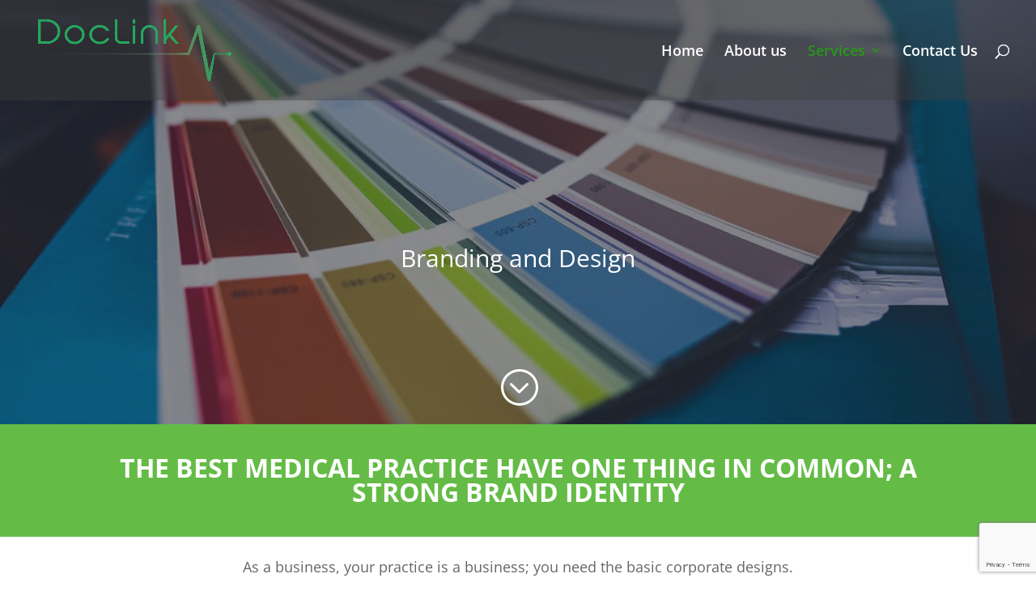

--- FILE ---
content_type: text/html; charset=utf-8
request_url: https://www.google.com/recaptcha/api2/anchor?ar=1&k=6LcF01odAAAAAN12ikpGZgatvkGOVS_ayODCvG3P&co=aHR0cHM6Ly93d3cuZG9jbGluay5jby56YTo0NDM.&hl=en&v=PoyoqOPhxBO7pBk68S4YbpHZ&size=invisible&anchor-ms=20000&execute-ms=30000&cb=9hxt05yp4idu
body_size: 48973
content:
<!DOCTYPE HTML><html dir="ltr" lang="en"><head><meta http-equiv="Content-Type" content="text/html; charset=UTF-8">
<meta http-equiv="X-UA-Compatible" content="IE=edge">
<title>reCAPTCHA</title>
<style type="text/css">
/* cyrillic-ext */
@font-face {
  font-family: 'Roboto';
  font-style: normal;
  font-weight: 400;
  font-stretch: 100%;
  src: url(//fonts.gstatic.com/s/roboto/v48/KFO7CnqEu92Fr1ME7kSn66aGLdTylUAMa3GUBHMdazTgWw.woff2) format('woff2');
  unicode-range: U+0460-052F, U+1C80-1C8A, U+20B4, U+2DE0-2DFF, U+A640-A69F, U+FE2E-FE2F;
}
/* cyrillic */
@font-face {
  font-family: 'Roboto';
  font-style: normal;
  font-weight: 400;
  font-stretch: 100%;
  src: url(//fonts.gstatic.com/s/roboto/v48/KFO7CnqEu92Fr1ME7kSn66aGLdTylUAMa3iUBHMdazTgWw.woff2) format('woff2');
  unicode-range: U+0301, U+0400-045F, U+0490-0491, U+04B0-04B1, U+2116;
}
/* greek-ext */
@font-face {
  font-family: 'Roboto';
  font-style: normal;
  font-weight: 400;
  font-stretch: 100%;
  src: url(//fonts.gstatic.com/s/roboto/v48/KFO7CnqEu92Fr1ME7kSn66aGLdTylUAMa3CUBHMdazTgWw.woff2) format('woff2');
  unicode-range: U+1F00-1FFF;
}
/* greek */
@font-face {
  font-family: 'Roboto';
  font-style: normal;
  font-weight: 400;
  font-stretch: 100%;
  src: url(//fonts.gstatic.com/s/roboto/v48/KFO7CnqEu92Fr1ME7kSn66aGLdTylUAMa3-UBHMdazTgWw.woff2) format('woff2');
  unicode-range: U+0370-0377, U+037A-037F, U+0384-038A, U+038C, U+038E-03A1, U+03A3-03FF;
}
/* math */
@font-face {
  font-family: 'Roboto';
  font-style: normal;
  font-weight: 400;
  font-stretch: 100%;
  src: url(//fonts.gstatic.com/s/roboto/v48/KFO7CnqEu92Fr1ME7kSn66aGLdTylUAMawCUBHMdazTgWw.woff2) format('woff2');
  unicode-range: U+0302-0303, U+0305, U+0307-0308, U+0310, U+0312, U+0315, U+031A, U+0326-0327, U+032C, U+032F-0330, U+0332-0333, U+0338, U+033A, U+0346, U+034D, U+0391-03A1, U+03A3-03A9, U+03B1-03C9, U+03D1, U+03D5-03D6, U+03F0-03F1, U+03F4-03F5, U+2016-2017, U+2034-2038, U+203C, U+2040, U+2043, U+2047, U+2050, U+2057, U+205F, U+2070-2071, U+2074-208E, U+2090-209C, U+20D0-20DC, U+20E1, U+20E5-20EF, U+2100-2112, U+2114-2115, U+2117-2121, U+2123-214F, U+2190, U+2192, U+2194-21AE, U+21B0-21E5, U+21F1-21F2, U+21F4-2211, U+2213-2214, U+2216-22FF, U+2308-230B, U+2310, U+2319, U+231C-2321, U+2336-237A, U+237C, U+2395, U+239B-23B7, U+23D0, U+23DC-23E1, U+2474-2475, U+25AF, U+25B3, U+25B7, U+25BD, U+25C1, U+25CA, U+25CC, U+25FB, U+266D-266F, U+27C0-27FF, U+2900-2AFF, U+2B0E-2B11, U+2B30-2B4C, U+2BFE, U+3030, U+FF5B, U+FF5D, U+1D400-1D7FF, U+1EE00-1EEFF;
}
/* symbols */
@font-face {
  font-family: 'Roboto';
  font-style: normal;
  font-weight: 400;
  font-stretch: 100%;
  src: url(//fonts.gstatic.com/s/roboto/v48/KFO7CnqEu92Fr1ME7kSn66aGLdTylUAMaxKUBHMdazTgWw.woff2) format('woff2');
  unicode-range: U+0001-000C, U+000E-001F, U+007F-009F, U+20DD-20E0, U+20E2-20E4, U+2150-218F, U+2190, U+2192, U+2194-2199, U+21AF, U+21E6-21F0, U+21F3, U+2218-2219, U+2299, U+22C4-22C6, U+2300-243F, U+2440-244A, U+2460-24FF, U+25A0-27BF, U+2800-28FF, U+2921-2922, U+2981, U+29BF, U+29EB, U+2B00-2BFF, U+4DC0-4DFF, U+FFF9-FFFB, U+10140-1018E, U+10190-1019C, U+101A0, U+101D0-101FD, U+102E0-102FB, U+10E60-10E7E, U+1D2C0-1D2D3, U+1D2E0-1D37F, U+1F000-1F0FF, U+1F100-1F1AD, U+1F1E6-1F1FF, U+1F30D-1F30F, U+1F315, U+1F31C, U+1F31E, U+1F320-1F32C, U+1F336, U+1F378, U+1F37D, U+1F382, U+1F393-1F39F, U+1F3A7-1F3A8, U+1F3AC-1F3AF, U+1F3C2, U+1F3C4-1F3C6, U+1F3CA-1F3CE, U+1F3D4-1F3E0, U+1F3ED, U+1F3F1-1F3F3, U+1F3F5-1F3F7, U+1F408, U+1F415, U+1F41F, U+1F426, U+1F43F, U+1F441-1F442, U+1F444, U+1F446-1F449, U+1F44C-1F44E, U+1F453, U+1F46A, U+1F47D, U+1F4A3, U+1F4B0, U+1F4B3, U+1F4B9, U+1F4BB, U+1F4BF, U+1F4C8-1F4CB, U+1F4D6, U+1F4DA, U+1F4DF, U+1F4E3-1F4E6, U+1F4EA-1F4ED, U+1F4F7, U+1F4F9-1F4FB, U+1F4FD-1F4FE, U+1F503, U+1F507-1F50B, U+1F50D, U+1F512-1F513, U+1F53E-1F54A, U+1F54F-1F5FA, U+1F610, U+1F650-1F67F, U+1F687, U+1F68D, U+1F691, U+1F694, U+1F698, U+1F6AD, U+1F6B2, U+1F6B9-1F6BA, U+1F6BC, U+1F6C6-1F6CF, U+1F6D3-1F6D7, U+1F6E0-1F6EA, U+1F6F0-1F6F3, U+1F6F7-1F6FC, U+1F700-1F7FF, U+1F800-1F80B, U+1F810-1F847, U+1F850-1F859, U+1F860-1F887, U+1F890-1F8AD, U+1F8B0-1F8BB, U+1F8C0-1F8C1, U+1F900-1F90B, U+1F93B, U+1F946, U+1F984, U+1F996, U+1F9E9, U+1FA00-1FA6F, U+1FA70-1FA7C, U+1FA80-1FA89, U+1FA8F-1FAC6, U+1FACE-1FADC, U+1FADF-1FAE9, U+1FAF0-1FAF8, U+1FB00-1FBFF;
}
/* vietnamese */
@font-face {
  font-family: 'Roboto';
  font-style: normal;
  font-weight: 400;
  font-stretch: 100%;
  src: url(//fonts.gstatic.com/s/roboto/v48/KFO7CnqEu92Fr1ME7kSn66aGLdTylUAMa3OUBHMdazTgWw.woff2) format('woff2');
  unicode-range: U+0102-0103, U+0110-0111, U+0128-0129, U+0168-0169, U+01A0-01A1, U+01AF-01B0, U+0300-0301, U+0303-0304, U+0308-0309, U+0323, U+0329, U+1EA0-1EF9, U+20AB;
}
/* latin-ext */
@font-face {
  font-family: 'Roboto';
  font-style: normal;
  font-weight: 400;
  font-stretch: 100%;
  src: url(//fonts.gstatic.com/s/roboto/v48/KFO7CnqEu92Fr1ME7kSn66aGLdTylUAMa3KUBHMdazTgWw.woff2) format('woff2');
  unicode-range: U+0100-02BA, U+02BD-02C5, U+02C7-02CC, U+02CE-02D7, U+02DD-02FF, U+0304, U+0308, U+0329, U+1D00-1DBF, U+1E00-1E9F, U+1EF2-1EFF, U+2020, U+20A0-20AB, U+20AD-20C0, U+2113, U+2C60-2C7F, U+A720-A7FF;
}
/* latin */
@font-face {
  font-family: 'Roboto';
  font-style: normal;
  font-weight: 400;
  font-stretch: 100%;
  src: url(//fonts.gstatic.com/s/roboto/v48/KFO7CnqEu92Fr1ME7kSn66aGLdTylUAMa3yUBHMdazQ.woff2) format('woff2');
  unicode-range: U+0000-00FF, U+0131, U+0152-0153, U+02BB-02BC, U+02C6, U+02DA, U+02DC, U+0304, U+0308, U+0329, U+2000-206F, U+20AC, U+2122, U+2191, U+2193, U+2212, U+2215, U+FEFF, U+FFFD;
}
/* cyrillic-ext */
@font-face {
  font-family: 'Roboto';
  font-style: normal;
  font-weight: 500;
  font-stretch: 100%;
  src: url(//fonts.gstatic.com/s/roboto/v48/KFO7CnqEu92Fr1ME7kSn66aGLdTylUAMa3GUBHMdazTgWw.woff2) format('woff2');
  unicode-range: U+0460-052F, U+1C80-1C8A, U+20B4, U+2DE0-2DFF, U+A640-A69F, U+FE2E-FE2F;
}
/* cyrillic */
@font-face {
  font-family: 'Roboto';
  font-style: normal;
  font-weight: 500;
  font-stretch: 100%;
  src: url(//fonts.gstatic.com/s/roboto/v48/KFO7CnqEu92Fr1ME7kSn66aGLdTylUAMa3iUBHMdazTgWw.woff2) format('woff2');
  unicode-range: U+0301, U+0400-045F, U+0490-0491, U+04B0-04B1, U+2116;
}
/* greek-ext */
@font-face {
  font-family: 'Roboto';
  font-style: normal;
  font-weight: 500;
  font-stretch: 100%;
  src: url(//fonts.gstatic.com/s/roboto/v48/KFO7CnqEu92Fr1ME7kSn66aGLdTylUAMa3CUBHMdazTgWw.woff2) format('woff2');
  unicode-range: U+1F00-1FFF;
}
/* greek */
@font-face {
  font-family: 'Roboto';
  font-style: normal;
  font-weight: 500;
  font-stretch: 100%;
  src: url(//fonts.gstatic.com/s/roboto/v48/KFO7CnqEu92Fr1ME7kSn66aGLdTylUAMa3-UBHMdazTgWw.woff2) format('woff2');
  unicode-range: U+0370-0377, U+037A-037F, U+0384-038A, U+038C, U+038E-03A1, U+03A3-03FF;
}
/* math */
@font-face {
  font-family: 'Roboto';
  font-style: normal;
  font-weight: 500;
  font-stretch: 100%;
  src: url(//fonts.gstatic.com/s/roboto/v48/KFO7CnqEu92Fr1ME7kSn66aGLdTylUAMawCUBHMdazTgWw.woff2) format('woff2');
  unicode-range: U+0302-0303, U+0305, U+0307-0308, U+0310, U+0312, U+0315, U+031A, U+0326-0327, U+032C, U+032F-0330, U+0332-0333, U+0338, U+033A, U+0346, U+034D, U+0391-03A1, U+03A3-03A9, U+03B1-03C9, U+03D1, U+03D5-03D6, U+03F0-03F1, U+03F4-03F5, U+2016-2017, U+2034-2038, U+203C, U+2040, U+2043, U+2047, U+2050, U+2057, U+205F, U+2070-2071, U+2074-208E, U+2090-209C, U+20D0-20DC, U+20E1, U+20E5-20EF, U+2100-2112, U+2114-2115, U+2117-2121, U+2123-214F, U+2190, U+2192, U+2194-21AE, U+21B0-21E5, U+21F1-21F2, U+21F4-2211, U+2213-2214, U+2216-22FF, U+2308-230B, U+2310, U+2319, U+231C-2321, U+2336-237A, U+237C, U+2395, U+239B-23B7, U+23D0, U+23DC-23E1, U+2474-2475, U+25AF, U+25B3, U+25B7, U+25BD, U+25C1, U+25CA, U+25CC, U+25FB, U+266D-266F, U+27C0-27FF, U+2900-2AFF, U+2B0E-2B11, U+2B30-2B4C, U+2BFE, U+3030, U+FF5B, U+FF5D, U+1D400-1D7FF, U+1EE00-1EEFF;
}
/* symbols */
@font-face {
  font-family: 'Roboto';
  font-style: normal;
  font-weight: 500;
  font-stretch: 100%;
  src: url(//fonts.gstatic.com/s/roboto/v48/KFO7CnqEu92Fr1ME7kSn66aGLdTylUAMaxKUBHMdazTgWw.woff2) format('woff2');
  unicode-range: U+0001-000C, U+000E-001F, U+007F-009F, U+20DD-20E0, U+20E2-20E4, U+2150-218F, U+2190, U+2192, U+2194-2199, U+21AF, U+21E6-21F0, U+21F3, U+2218-2219, U+2299, U+22C4-22C6, U+2300-243F, U+2440-244A, U+2460-24FF, U+25A0-27BF, U+2800-28FF, U+2921-2922, U+2981, U+29BF, U+29EB, U+2B00-2BFF, U+4DC0-4DFF, U+FFF9-FFFB, U+10140-1018E, U+10190-1019C, U+101A0, U+101D0-101FD, U+102E0-102FB, U+10E60-10E7E, U+1D2C0-1D2D3, U+1D2E0-1D37F, U+1F000-1F0FF, U+1F100-1F1AD, U+1F1E6-1F1FF, U+1F30D-1F30F, U+1F315, U+1F31C, U+1F31E, U+1F320-1F32C, U+1F336, U+1F378, U+1F37D, U+1F382, U+1F393-1F39F, U+1F3A7-1F3A8, U+1F3AC-1F3AF, U+1F3C2, U+1F3C4-1F3C6, U+1F3CA-1F3CE, U+1F3D4-1F3E0, U+1F3ED, U+1F3F1-1F3F3, U+1F3F5-1F3F7, U+1F408, U+1F415, U+1F41F, U+1F426, U+1F43F, U+1F441-1F442, U+1F444, U+1F446-1F449, U+1F44C-1F44E, U+1F453, U+1F46A, U+1F47D, U+1F4A3, U+1F4B0, U+1F4B3, U+1F4B9, U+1F4BB, U+1F4BF, U+1F4C8-1F4CB, U+1F4D6, U+1F4DA, U+1F4DF, U+1F4E3-1F4E6, U+1F4EA-1F4ED, U+1F4F7, U+1F4F9-1F4FB, U+1F4FD-1F4FE, U+1F503, U+1F507-1F50B, U+1F50D, U+1F512-1F513, U+1F53E-1F54A, U+1F54F-1F5FA, U+1F610, U+1F650-1F67F, U+1F687, U+1F68D, U+1F691, U+1F694, U+1F698, U+1F6AD, U+1F6B2, U+1F6B9-1F6BA, U+1F6BC, U+1F6C6-1F6CF, U+1F6D3-1F6D7, U+1F6E0-1F6EA, U+1F6F0-1F6F3, U+1F6F7-1F6FC, U+1F700-1F7FF, U+1F800-1F80B, U+1F810-1F847, U+1F850-1F859, U+1F860-1F887, U+1F890-1F8AD, U+1F8B0-1F8BB, U+1F8C0-1F8C1, U+1F900-1F90B, U+1F93B, U+1F946, U+1F984, U+1F996, U+1F9E9, U+1FA00-1FA6F, U+1FA70-1FA7C, U+1FA80-1FA89, U+1FA8F-1FAC6, U+1FACE-1FADC, U+1FADF-1FAE9, U+1FAF0-1FAF8, U+1FB00-1FBFF;
}
/* vietnamese */
@font-face {
  font-family: 'Roboto';
  font-style: normal;
  font-weight: 500;
  font-stretch: 100%;
  src: url(//fonts.gstatic.com/s/roboto/v48/KFO7CnqEu92Fr1ME7kSn66aGLdTylUAMa3OUBHMdazTgWw.woff2) format('woff2');
  unicode-range: U+0102-0103, U+0110-0111, U+0128-0129, U+0168-0169, U+01A0-01A1, U+01AF-01B0, U+0300-0301, U+0303-0304, U+0308-0309, U+0323, U+0329, U+1EA0-1EF9, U+20AB;
}
/* latin-ext */
@font-face {
  font-family: 'Roboto';
  font-style: normal;
  font-weight: 500;
  font-stretch: 100%;
  src: url(//fonts.gstatic.com/s/roboto/v48/KFO7CnqEu92Fr1ME7kSn66aGLdTylUAMa3KUBHMdazTgWw.woff2) format('woff2');
  unicode-range: U+0100-02BA, U+02BD-02C5, U+02C7-02CC, U+02CE-02D7, U+02DD-02FF, U+0304, U+0308, U+0329, U+1D00-1DBF, U+1E00-1E9F, U+1EF2-1EFF, U+2020, U+20A0-20AB, U+20AD-20C0, U+2113, U+2C60-2C7F, U+A720-A7FF;
}
/* latin */
@font-face {
  font-family: 'Roboto';
  font-style: normal;
  font-weight: 500;
  font-stretch: 100%;
  src: url(//fonts.gstatic.com/s/roboto/v48/KFO7CnqEu92Fr1ME7kSn66aGLdTylUAMa3yUBHMdazQ.woff2) format('woff2');
  unicode-range: U+0000-00FF, U+0131, U+0152-0153, U+02BB-02BC, U+02C6, U+02DA, U+02DC, U+0304, U+0308, U+0329, U+2000-206F, U+20AC, U+2122, U+2191, U+2193, U+2212, U+2215, U+FEFF, U+FFFD;
}
/* cyrillic-ext */
@font-face {
  font-family: 'Roboto';
  font-style: normal;
  font-weight: 900;
  font-stretch: 100%;
  src: url(//fonts.gstatic.com/s/roboto/v48/KFO7CnqEu92Fr1ME7kSn66aGLdTylUAMa3GUBHMdazTgWw.woff2) format('woff2');
  unicode-range: U+0460-052F, U+1C80-1C8A, U+20B4, U+2DE0-2DFF, U+A640-A69F, U+FE2E-FE2F;
}
/* cyrillic */
@font-face {
  font-family: 'Roboto';
  font-style: normal;
  font-weight: 900;
  font-stretch: 100%;
  src: url(//fonts.gstatic.com/s/roboto/v48/KFO7CnqEu92Fr1ME7kSn66aGLdTylUAMa3iUBHMdazTgWw.woff2) format('woff2');
  unicode-range: U+0301, U+0400-045F, U+0490-0491, U+04B0-04B1, U+2116;
}
/* greek-ext */
@font-face {
  font-family: 'Roboto';
  font-style: normal;
  font-weight: 900;
  font-stretch: 100%;
  src: url(//fonts.gstatic.com/s/roboto/v48/KFO7CnqEu92Fr1ME7kSn66aGLdTylUAMa3CUBHMdazTgWw.woff2) format('woff2');
  unicode-range: U+1F00-1FFF;
}
/* greek */
@font-face {
  font-family: 'Roboto';
  font-style: normal;
  font-weight: 900;
  font-stretch: 100%;
  src: url(//fonts.gstatic.com/s/roboto/v48/KFO7CnqEu92Fr1ME7kSn66aGLdTylUAMa3-UBHMdazTgWw.woff2) format('woff2');
  unicode-range: U+0370-0377, U+037A-037F, U+0384-038A, U+038C, U+038E-03A1, U+03A3-03FF;
}
/* math */
@font-face {
  font-family: 'Roboto';
  font-style: normal;
  font-weight: 900;
  font-stretch: 100%;
  src: url(//fonts.gstatic.com/s/roboto/v48/KFO7CnqEu92Fr1ME7kSn66aGLdTylUAMawCUBHMdazTgWw.woff2) format('woff2');
  unicode-range: U+0302-0303, U+0305, U+0307-0308, U+0310, U+0312, U+0315, U+031A, U+0326-0327, U+032C, U+032F-0330, U+0332-0333, U+0338, U+033A, U+0346, U+034D, U+0391-03A1, U+03A3-03A9, U+03B1-03C9, U+03D1, U+03D5-03D6, U+03F0-03F1, U+03F4-03F5, U+2016-2017, U+2034-2038, U+203C, U+2040, U+2043, U+2047, U+2050, U+2057, U+205F, U+2070-2071, U+2074-208E, U+2090-209C, U+20D0-20DC, U+20E1, U+20E5-20EF, U+2100-2112, U+2114-2115, U+2117-2121, U+2123-214F, U+2190, U+2192, U+2194-21AE, U+21B0-21E5, U+21F1-21F2, U+21F4-2211, U+2213-2214, U+2216-22FF, U+2308-230B, U+2310, U+2319, U+231C-2321, U+2336-237A, U+237C, U+2395, U+239B-23B7, U+23D0, U+23DC-23E1, U+2474-2475, U+25AF, U+25B3, U+25B7, U+25BD, U+25C1, U+25CA, U+25CC, U+25FB, U+266D-266F, U+27C0-27FF, U+2900-2AFF, U+2B0E-2B11, U+2B30-2B4C, U+2BFE, U+3030, U+FF5B, U+FF5D, U+1D400-1D7FF, U+1EE00-1EEFF;
}
/* symbols */
@font-face {
  font-family: 'Roboto';
  font-style: normal;
  font-weight: 900;
  font-stretch: 100%;
  src: url(//fonts.gstatic.com/s/roboto/v48/KFO7CnqEu92Fr1ME7kSn66aGLdTylUAMaxKUBHMdazTgWw.woff2) format('woff2');
  unicode-range: U+0001-000C, U+000E-001F, U+007F-009F, U+20DD-20E0, U+20E2-20E4, U+2150-218F, U+2190, U+2192, U+2194-2199, U+21AF, U+21E6-21F0, U+21F3, U+2218-2219, U+2299, U+22C4-22C6, U+2300-243F, U+2440-244A, U+2460-24FF, U+25A0-27BF, U+2800-28FF, U+2921-2922, U+2981, U+29BF, U+29EB, U+2B00-2BFF, U+4DC0-4DFF, U+FFF9-FFFB, U+10140-1018E, U+10190-1019C, U+101A0, U+101D0-101FD, U+102E0-102FB, U+10E60-10E7E, U+1D2C0-1D2D3, U+1D2E0-1D37F, U+1F000-1F0FF, U+1F100-1F1AD, U+1F1E6-1F1FF, U+1F30D-1F30F, U+1F315, U+1F31C, U+1F31E, U+1F320-1F32C, U+1F336, U+1F378, U+1F37D, U+1F382, U+1F393-1F39F, U+1F3A7-1F3A8, U+1F3AC-1F3AF, U+1F3C2, U+1F3C4-1F3C6, U+1F3CA-1F3CE, U+1F3D4-1F3E0, U+1F3ED, U+1F3F1-1F3F3, U+1F3F5-1F3F7, U+1F408, U+1F415, U+1F41F, U+1F426, U+1F43F, U+1F441-1F442, U+1F444, U+1F446-1F449, U+1F44C-1F44E, U+1F453, U+1F46A, U+1F47D, U+1F4A3, U+1F4B0, U+1F4B3, U+1F4B9, U+1F4BB, U+1F4BF, U+1F4C8-1F4CB, U+1F4D6, U+1F4DA, U+1F4DF, U+1F4E3-1F4E6, U+1F4EA-1F4ED, U+1F4F7, U+1F4F9-1F4FB, U+1F4FD-1F4FE, U+1F503, U+1F507-1F50B, U+1F50D, U+1F512-1F513, U+1F53E-1F54A, U+1F54F-1F5FA, U+1F610, U+1F650-1F67F, U+1F687, U+1F68D, U+1F691, U+1F694, U+1F698, U+1F6AD, U+1F6B2, U+1F6B9-1F6BA, U+1F6BC, U+1F6C6-1F6CF, U+1F6D3-1F6D7, U+1F6E0-1F6EA, U+1F6F0-1F6F3, U+1F6F7-1F6FC, U+1F700-1F7FF, U+1F800-1F80B, U+1F810-1F847, U+1F850-1F859, U+1F860-1F887, U+1F890-1F8AD, U+1F8B0-1F8BB, U+1F8C0-1F8C1, U+1F900-1F90B, U+1F93B, U+1F946, U+1F984, U+1F996, U+1F9E9, U+1FA00-1FA6F, U+1FA70-1FA7C, U+1FA80-1FA89, U+1FA8F-1FAC6, U+1FACE-1FADC, U+1FADF-1FAE9, U+1FAF0-1FAF8, U+1FB00-1FBFF;
}
/* vietnamese */
@font-face {
  font-family: 'Roboto';
  font-style: normal;
  font-weight: 900;
  font-stretch: 100%;
  src: url(//fonts.gstatic.com/s/roboto/v48/KFO7CnqEu92Fr1ME7kSn66aGLdTylUAMa3OUBHMdazTgWw.woff2) format('woff2');
  unicode-range: U+0102-0103, U+0110-0111, U+0128-0129, U+0168-0169, U+01A0-01A1, U+01AF-01B0, U+0300-0301, U+0303-0304, U+0308-0309, U+0323, U+0329, U+1EA0-1EF9, U+20AB;
}
/* latin-ext */
@font-face {
  font-family: 'Roboto';
  font-style: normal;
  font-weight: 900;
  font-stretch: 100%;
  src: url(//fonts.gstatic.com/s/roboto/v48/KFO7CnqEu92Fr1ME7kSn66aGLdTylUAMa3KUBHMdazTgWw.woff2) format('woff2');
  unicode-range: U+0100-02BA, U+02BD-02C5, U+02C7-02CC, U+02CE-02D7, U+02DD-02FF, U+0304, U+0308, U+0329, U+1D00-1DBF, U+1E00-1E9F, U+1EF2-1EFF, U+2020, U+20A0-20AB, U+20AD-20C0, U+2113, U+2C60-2C7F, U+A720-A7FF;
}
/* latin */
@font-face {
  font-family: 'Roboto';
  font-style: normal;
  font-weight: 900;
  font-stretch: 100%;
  src: url(//fonts.gstatic.com/s/roboto/v48/KFO7CnqEu92Fr1ME7kSn66aGLdTylUAMa3yUBHMdazQ.woff2) format('woff2');
  unicode-range: U+0000-00FF, U+0131, U+0152-0153, U+02BB-02BC, U+02C6, U+02DA, U+02DC, U+0304, U+0308, U+0329, U+2000-206F, U+20AC, U+2122, U+2191, U+2193, U+2212, U+2215, U+FEFF, U+FFFD;
}

</style>
<link rel="stylesheet" type="text/css" href="https://www.gstatic.com/recaptcha/releases/PoyoqOPhxBO7pBk68S4YbpHZ/styles__ltr.css">
<script nonce="dCg_Ib6jjgH9J1YfN9xgKg" type="text/javascript">window['__recaptcha_api'] = 'https://www.google.com/recaptcha/api2/';</script>
<script type="text/javascript" src="https://www.gstatic.com/recaptcha/releases/PoyoqOPhxBO7pBk68S4YbpHZ/recaptcha__en.js" nonce="dCg_Ib6jjgH9J1YfN9xgKg">
      
    </script></head>
<body><div id="rc-anchor-alert" class="rc-anchor-alert"></div>
<input type="hidden" id="recaptcha-token" value="[base64]">
<script type="text/javascript" nonce="dCg_Ib6jjgH9J1YfN9xgKg">
      recaptcha.anchor.Main.init("[\x22ainput\x22,[\x22bgdata\x22,\x22\x22,\[base64]/[base64]/MjU1Ong/[base64]/[base64]/[base64]/[base64]/[base64]/[base64]/[base64]/[base64]/[base64]/[base64]/[base64]/[base64]/[base64]/[base64]/[base64]\\u003d\x22,\[base64]\\u003d\\u003d\x22,\x22w7svw4BVDcOuGirDuUHDhMOmw7wTw50Vw50ow4ofVQZFA8KNCMKbwpU4IF7Dpw/Do8OVQ3cPEsK+P2Zmw4skw4HDicOqw7XCqcK0BMKqTsOKX1TDvcK2J8Kjw6LCncOSJ8OPwqXCl2XDqW/DrQ/Dqio5AMKiB8O1QwfDgcKLGVwbw4zCgi7CjmkvwoXDvMKcw68awq3CuMOeKcKKNMKRAsOGwrMVOz7CqVJ9Yg7CmcOsahE7L8KDwosqwqMlQcOHw5pXw71twpJTVcO3O8K8w7NZVTZuw7R9woHCucO7ccOjZS3CjsOUw5dww6/DjcKPZsOXw5PDq8OdwqQ+w77Cl8OVBEXDj3wzwqPDgsOtZ2Joc8OYC3zDi8Kewqh0w5HDjMOTwrAswqTDtHlow7Fgwp8/wqsaSATCiWnCkkrClFzCqcOYdELCll9RbsKmQiPCjsOqw5oJDBdLYXl/PMOUw7DCucO8LnjDlT4PGk8MYHLCiwlLUhgFXQU6QcKUPnzDp8O3IMKUwqXDjcKsWHU+RRjCpMOYdcKpw6XDtk3DhXnDpcOfwrDCnT9YIMKjwqfCggPCoHfCqsK/wojDmsOKUklrMHzDskUbei9EI8OBwprCq3hHU1ZzehvCvcKccMODfMOWFcKMP8Ojwr1QKgXDssOOHVTDs8KFw5gCCcOFw5d4wrvCpndKwr3DqlU4FcO+bsOdQ8OwWlfCv0XDpytnwq/DuR/CsmUyFWvDq8K2OcOmYS/[base64]/DocKIwphqwpA5wrjCohnCkcORVsKWwrloexkWFsO8wpYJw5jCpMO2wpx0AsK8McOhSlXDlsKWw7zDrBnCo8KdRsO1YsOQMG1XdDsnwo5ew71iw7fDtRbCrxkmLsOYdzjDlHEXVcOvw6PChEhUwoPClxdZf1bCkmTDiCpBw49jCMOIUiJsw4c/[base64]/[base64]/DrMKbwp5yExpgfDnCmRk9w5HCr118w7HCtMOpwqHCjMOswrPChmvDtMOUwqPDr0XCiQPChcKRElFOwptlFXHCqcOhw43DrVrDhV7DvMOCPw1zw7kXw54RSRkSNVp4cCNzJ8KtFcOXCMK8wpbCmxPCnMKSw5UHdDtdIVPCsVUJw6TCi8OEwr7CoGtfwprDtwJ/[base64]/Dg1cfw4BQYsOUwoAmHMOPw5LCvsOww6Abwp7DhsOHD8KSw61GwoPCkAk7D8Oww6IWw7nChlXCg0PDqx8vwpl6R03CvG/DhQg0wrzDqMOyRC9Uw4tpOWrCiMOpw6nCuRHDiijDigvCnMOTwqNRw4Iaw5XCvlbCjMKoQMKxw7Q8QXlhw48bwppQeWl5SMKqw79xw7zDjz4/wrPChW7Ct0PCildJwrPCo8K0w7HCoCUswqpJw5ZXOMOowo/[base64]/DmMOnaGbCmcOGJsK6wp/DucONw6PCmcKNw4dbw6Ujwrdyw6nDlHPDjkLDgnrDj8KXw7XCjQwkwqp7RcKWCMKyRsOQwrPCmcKDd8KewqNbEXZmBcOiMsOQw5gawrxdU8KhwrxBWC1YwpRbA8Kow7MSw53DpV1POQHDp8OFwq/CoMOgIwnCg8O0wrcQwrw7w4h1FcOTSWF8DsOgZ8OzNcOgc0nCq2s0wpDDl2BTwpNPwpwewqPCoWQ1bsOywrzDnQsYw6XCrh/ClcOjNy7DgMOZFRtnU2EnOsKjwoHDrlXCqcOgw7/Dhl/DvsKxbzXChlNEwplRwq1twp7CocOPwo5OLMOWXD3CmBnCnDrCoBvDr0M9w6fDvcKoYXEgw5cfP8OAwrQmJsOVG2d7bMOrLMOGTcKuwp/Cm2rCk1Y+EMKqOxbDu8K9wpjDpk51wrR5T8OjPMOEw6fDjh5yw4nDpX5Ew6XCr8K/wq/CvcKgwrLChHLClCZDw4rCqjzCocOKGmAfw7DDkMK+CEDCm8K/[base64]/[base64]/[base64]/Ci1LDu2pgw4/DmlsFCGzCukNPwrPDmW3DpWzDu8KgbHAlw6jCqQDCiDvDscKyw5HCosK2w7dhwrtxBxjDvWA+w7PCssK2V8K9wqfCp8O6wqIkAMKbLcKOwoUZwphhTEQiUgTDuMO+w7vDhQHCgVzDvmvDqkwpA1c8MlzCq8KLbh8/w6/[base64]/DlFZ5w4ZSw5xnwp/ClzZcwqTChzYxP8OGwqUuwqXDtsKVw6Qrw5EkDcOoA3nCgGoKNMKAJGB5w5nCh8OFW8O+GlAFw7lQS8KCCsK/wrdgw6LCl8KFdnQewrQ+wq/DvirClcOQKMO/FRXDhsOXwqZWw4Eyw67DvmTDrVAvw75EMzzDgmQWWsOow6nDmlJDwq7Ci8KCG2oUw4fCi8Omw5vDgsOMYgx1wpBUwp3CrwpiRTPDs0DCosKRwpvDr0VZKcOeN8OEwrvCkGzCsFvDusKcHnhYw4BcMzDDnMOXWsK+wqzDl33DpcKuw7x9HG9sw6LDnsOLwqdtwobDpF/Do3TDgUMdwrPDjcOew5DDl8KFw4nCpnMXw4E6O8OFEFvDoiHDhmhewqAXKGEaE8K2woZ5I19DPVDDtV7CscK+FMOBal7CvGMrw7tZwrfCuEd2woY1ORfCmMOGw7N3w77CucOrbUcuwo/DkcKEw75yA8OUw5YHw7LDiMOcw6smw7dyw7bClcOVbyPDsgLDs8OOZFgUwr1LNHTDnsKfAcKCw6Vfw7tNw7vDkcK3w5lswoXCusOFw6rCoEpkbzfCn8KswpnDgWZNw7x/wprCrXl5w67Ct2LDp8K3w7V6w5PDqMOlwosMY8OkHsO7wozDlsKCwqppZmE1w4x9w5zCqSfCqBsKRgo7NGjCusKKVMK6w7lwDsOMZsKEZhpxU8KgABpcwpxMwp8wR8KoScOcw7rCuj/Cnw0fXsKSwrTDhAEkWsK7SMOUZH4mw5/DpMOGMmPDh8KJwooUeirDvcKew5BndsKoQCXDgGZ1wqBowr/DksKFRMOXwonDvMO6wqzCvGpQw6vCsMKyCxjDqsOUw79WdcKYCBk1DsK/XMO/w63DpUoQZcOTMcOFwp7Cgh/DncKPZMOVJV7CnsKCDsOGw4oHYntFQcKTZMO7w7DCm8KFwotBTsKSZsOCw6Zrw6DDrMKdQ0rDpS1lwo5zGi9Cw57Djn3CqcOtRGN0wqUNDXDDp8OtwqLCo8ObwonCnMK/woDCrSk0wp7CkGzDuMKGwrkBXyPDtcOowrnChcKJwpJLw5TDqz8OcmDDhDPChlg7cFTCpiEnwq/[base64]/Dm3EGwqbCtsK1wolHwp7DicOiw70/QDXDosOzw7Eswqhjwq/CvCZhw5wxwrbDuUFfwph3dHXDicKSw4ksF3ARwo/CvMO+CnJJKsKYw78bw4h6XSd3TMKSwoUpIWBLYyxbwpYDVsOGw40Iwr8pw7fCv8Kaw6osMsKhXmLCrMOrw5/CjMOQwodnFsOmAMO8w4rCgzxXIMKJw6zDlsKkwphGwq7Dli9QUMKiewshI8OYw54/[base64]/DscO/w4bCjMKDw61cIsKmwp3CgsOvRgzCq8KQZMOQw7dIwrjCvcKVwqJ+McOyZsO5wr0Rwq3Ch8KmfnDDo8K8w6TDgEQBwow6RsK0wr9MZEjDg8KyOh5Fw4bCsQRhwrjDlhLCkwvDpjHCsClYworDicKtwrnCvMO5wo8OW8Kzf8OXSMOCSBTClcOkMQZKw5fDgGRIw7k/ZS9fJ1wWwqHCjsOqwrXCp8KFwq4LwoYmaz1swp9iV07Ct8OmwojCnsONw7XDr1rDuG8swoLCu8O+O8OgXyLDhwzDiUHCrcKTVSAsF3DCiEDCs8KYw4FrFRUtw7rDqwI2VgHCsXHDkyEJdwTDmcK/[base64]/BFRWwqROwrDDtQNqwonDqsKuJWjDiMOGw444NcO8E8K/wr3DusOQGcOqfQVTwo46O8KQW8KowonChiF/wqAwKGd/w7zDtcKvLcO4wr8Nw5vDtMO1wo7ChTsBEMKuXcO0GRzDoEDChsOPwrnDhsKWwrHDk8OGCXBGwodESytLW8OmYxbClMO7TMKMesKEw7rCmTLDhx80wpd7w4RhwpvDtnxnC8ORwq3ClgtHw7BADcK6wqnCosOtw6hKI8KOFQJIwo/DoMKbe8KHXMKdJ8KGwoEpw7zDu1g8w5JcUh50w6PDrsOswr7CtEN5WMOcw4jDncK8WMOPMcOSfxo4w7Jpw6bCksKew6bCn8OwIcOYwp1ZwqgsFMO8wrzCoQhdbMOyNcOEwrw5A1nDkHPDmArDqHDDhMOmw7Jcw5bCsMKhwqxvT2rDuh/CohNhw59aVGnCoQvDoMKFw4tWPnQXw73CssKvwp3CjsKDISQIwps6woJcXyxWfMKNCBnDqMOOw5DCucKawpTDh8OawqnCnjrCkMO3JC/CoiYRIUhBw7/[base64]/wpRtBMOowoBgFjvCsXsVw4vCriTCvcO2wpcaE0bCvhprwr9Cwp8nJMOpTMOYwqwNw7R7w51ywrxgUU3DgijCqD3DjFF/w5PDmcKnX8O+w7HDucKTwrDDnsKYwpvDj8Kqw4DDmcO+P1djZE5cwoDCni1rb8KzAsOLBMKmwrIWwovDiCRFwo8Cw51dwoszSmk3woohXXItOMK/J8O2Fl0vw7/[base64]/CmMOlCQRhTAEww7rDtE9GHMKDwoJ0w6kBwrfDsmzDo8OUB8OYWsKHC8OnwpM9wqosWEQoOmJrwr9Kw609wqM6awfDlMKpasK5w6BdwpbCtcKow6PCq3l7wqPChMKdC8KqwpDDvsKcBWjCpgDDjcKhw7vDlsK8YcKEWzrDqMK4wq7Dml/Cg8O1G03CjsKdIxohw40OwrTDrHbCqDXDtcKqw4hDD2bDjgzDq8KNTMKDTsOvecO1WgLDv3BXwpoCQcOBERJjXxVHworCv8KlEXDDisO/w6TDlcO6bVchBT/Do8OzTcO+Wi8PMkJBw4bCuxtww4jDu8OZBhA1w4/CtcKPwpRtw5ciw7DCiFtiw6MAFmpPw63DuMObwrbCr2vDqB5AbMKYIcOgwonDs8K8w5QFJFYjTyoVEcOjSsK9MMORAmPCisKMfMKrAsKbw4nDhSTDhRt1PB4Ow5zDrMKUSDDDnMO/N0TClsOlEhTDlwzDg1/DrQDCmsKCw6A/w7jCvQNgNE/DocOHYMKDwq5MaGfCrcK7CBdFwoE4CQYUUGU+w47ClMOOwqNRwqfCncOLMcOVIsKTdQ/Du8K+f8OFP8Oow4FeUyXCt8OARMO5PsKQwopnLXNWwrnDtBMHTcONwojDvMOBwot/w4fCtRhZUhJjKcO/IsKiwqAzwpt/fsKQRFJuwq3CnHDDtFfDvMK4wrnCk8Ktw4ELw7hnSsO/w4TCisO4alnCmmtDwpPDtwxYw7sqDcKoesKQdR4Fw6UqTMOswpDDqcK4E8OaecK+woVBMkHDi8K/f8K1VsKNY20SwoUbwqkFQsKkwqTDs8Ohw7lnFMKYexcew4oRw43Cs3/DsMKtw6EzwqfCt8KILMK/I8KxYRBYwqtVKAjDhsKaGU5Uw7bCo8OVJsOyJBrCnV/CiwYjZMKAdcOhacOAB8OGXcOJN8Khw7DCiiDDhV/DmcKpRkXCpQfCi8KfV8KewrfDusOww5Rmw7XCg2M5EWnClsKow5nDnz/DpMKywowUcMOhEsOPFsKHw6Nvw77Di2rCqX/ChnPDmRnDu0jDi8OTwpIuw7zCm8OCw6dswpZaw7g6wogQwqTDlsKrXzzDmBzCpSHCj8OgcsOBacK7BsKbb8OcX8OZByxQHxbCvMKGTMOtwqkTbRQULcKywqAGPMK2HsOWNMOmwrDDlsOrw4wLS8OlTD/CqQrDkHfCgFjCoXFvwocubVYED8KUwrTDqSTChQY/[base64]/CkMOawrhKL8KMMTRtIMKBw54WwpfCgsOIOMKBIklgwpvDmT7Dq1Qwdz/DksOdw416w44Pw6zCsWfCvcK6UcOmwpp7L8ObMsO3w47Do28CJsOzUl/CuCHCsioSaMOzw7HDrkMcbsKCwo9JK8KYaAzCpsKOEMKCYsOHFw3CjsO3G8OiMGEsRG3DusK0GsKFwp1bJkRLw40sdsKnwrzDq8ONEMKtwq9fdX/DglfCv3tvLsKCAcO9w5TDiAfDhcKRN8O8W2DCm8O7PkAYRCDCgDPCtsO2w7LCrQbDkkJ9w7gofQQBB0UsWcKTwrLCvj/CtSPCpMKcw7QewrhdwqgEa8KJZ8OFw6VBJ2JPQF/Cp08Lf8KJwpV/wq/DsMO8esKAwq3CocOjwrXClsOrDMKPwoVAcsO4w57DucOmw67CrcOXw7Y5DsKYScOKw4zDu8K0w7law5bDuMOPWEU6OEVDwrdCZUQ/w44ew48mTV7CjMKNw5Mxwq1ffWfCmsO6ZibCuDYFwprCv8Kjew/DoicAwqnDvcKCw4PDi8KvwqwNwp8PPUkMd8Orw7XDpBLClm1WVhDDqsOwXcOtwr7Dl8Kow4rCjcKvw7PCvQt0wrpeP8KXS8Onw5jChUAIwqA/E8KtKcOKw4jCmMOVwpgDD8KjwpYzAcKacy90wpHCtMOLwqPDvyIbR3JEUMKMwqjDhiV0w5dEccOgwo8zSsKRw5bCom1qwqhAwo5lw5B9wrTCgHfDk8KYHFTDuEfDucO1S0/DucKDORXDv8KyJEg2w7DDq3zDv8OsC8OBazTDp8KSwrrDs8KLwqDDqVQddSJdW8KPHXZOw79JY8OIwrtPF3Uhw6/CpRwTBQ15w77DosOZHcOgw4VTw5t6w71lwrnDkFJZJCh3KCpoJlTCvsKpaxUKL3jCs3TDij3Dp8OXMX8RIlILa8Kbwp3DoFlTHjA8w4vCosOCBcO0wrogNMO4IBwpZEjCgMKcFC3CpgF/b8KMw7nCgMKwPsOeG8OQMx/[base64]/DvsK7YWbDqsKbRE7CjA0Mb8KKRCHDgcKNw6DDk30XPcK2PMOwwp8/wqfCtMOkSiA5wp7Cl8O0wq0hSH7Ci8Oqw74Xw43CjMO1JsOSFxRUwqDCp8O8w6J7wpTCvWnDmw4ncsKtw64RImFgMMKjW8O2wqPChcKcwqfDhsK1w6B2wrXCpsOiPMOtFcOdcDbCqcOzw6dowqUQw4FCQF7CmD/[base64]/DsT/[base64]/RxRBZxfCpEo8w7Edwp/DisKjf8OHRMK/wpBKwpIYAHZgBhTDvcONwq3DqcOnaURLB8KKMHsHwpxHQnNjKMOhesOlGBDCkALCggN2wpPCgzbDkiDCgj1Uw5tpcSoXAcK5SsKVNDJfHTldP8OFwp/Dvw7DpMKZw6PDrnbCp8KUwpZsD2PDvsKpBMK0ak1/w4tkw5fCmsKEwpfCp8Kxw6Fxf8OFw749TsOmJW96aXLDtSvCizTDr8K8wqXCqMKnwpHCoCl7GMOFbzLDqcKPwp15JmvDiUPDgF7DusKPwpfDq8Ouw5NVOFDCvB3Cjm5DJMKEwo/DqSXCpknCrG9vQcO1wp4qdD5MGsOrwoASw7bDs8OGw70rw6PCkyA7wqPCuzfCvcKrwpZUSGnCmADDslDChBLDmMOYwp9wwpLClFpZJcK6cSfCkwh/PxrCtzHDmcOrw77CtMOtwp/DoCHCsnY+e8OkwqfCp8O4fMKaw5dxwojDiMODwq9ywpcQw7FBK8O+wrdFX8OxwpQ/w75AXsKww5ZJw4DDs1RbwqHDmcK1LmzClQo9EBjCr8KzRsOLw7/DrsO2w5QxXHrCpcOGwpjCpMKYZ8OncnDCkC5uwqVRwo/Cq8KvwozDp8KOU8Khw4ZtwpRjwozChsOwQ1lJaHZdw4xSwqMGw6vCicKjw47CiybDjnHDocK1MgTCicKgHMOXP8KwWsK6PSLDvcOAwocTwrHCr1REPw3CoMKOw4UNUsKkXlLChyLDiCJvwr0mEQxNwqdpecOQHSbCuyvCo8K7w7F/wqQQw4LCiU/DpsKwwrlpwop4wo5Jw7o/[base64]/wo52CAcHw6lAJw9Sw4gqF8OXAR4AwqTDkMK7wq0XV8OrO8Oxw6DChcKPwodnwqrDr8K0RcKiwr7DmmbCnHcUDcOCKkHCvnjCk0suXGnCl8KQwq0fw7R/fMOhYiHCrcOWw4fDjMOCQGvDqcOOwqZ5wpB2DANrBcO6VAx7wqbCqMO+SRElR2IGPsKVUMOVPw/CqgUiWsK9ZsOqb1gxw4fDscKDSsOnw4BdV0PDpHx2fkXDu8KKw5bDoCXCmz7DvFvCpsOPPjtNfcKDYxppwqg5wrPCicOhJMKFP8KmJCdPwqvCoiobPcKMw7/CqsKGLcKnw6zDosO/[base64]/CjcOjSQ3CkkxrasO3HmrDu8KJwpZOP8Kewo54w7bDocOxMTY9w5XCv8KgZHIbw5DCmxzDr17Dj8OsC8OsNTc4w7fDng3DsBDDkzRQw41SPcOnwqzCnjdowrQgwqIlQ8KxwrR1GALDhhDDiMKiwpxFccKKw5FGwrZ/wq9nw59swpMOwpHCncK7A3rClVx7wqsvwpXDrQLDsVJ6wqB3wo5VwqwdwoDDph0vRcKXRsK1w43CvcOqw41NwqjDuMO3wqfDv34lwpkJw7nDiwrCun/DkHrDsmfCgMOww7LDt8OraUQXwq8JwqnDrHbCrMKbw6PDiRNBPUfDn8OmXEAcBcKHRlo/woTCoRXCicKAUF/DscO4JcO7w7nCuMOYw5PDtMKQwrTCokpvwrkPDcKrw5A1w7N1w4bCnhrDjsO5XnHDtcO/T3rDqcOyX0RIJsKPQcKAwo/CgsOPwqjDq0wNcljDicKFw6BswpnChBnCnMKaw5vDkcOLwoEOw47DmMONTxjDrSVzUGLDqDcBwosFC13CuRfCvsKrZBLDusKbwq80LzpRGsOYMMOIw5jDl8KQwqXCs0seUWnCjsOkecK3wohbVnfCsMKUw7HDn04zVjjDp8OaRMKhwqDCkyNuwrZDwqbCkMO8c8O+w6/ClF/CixVFw7TDoDBuwozDh8KfwprCkMOwasOUwobCmGDCqkTCj0NRw6/DqSnCnMK6HWICbsOyw7zDtTh+fx3ChsOQFsKkw7zChHXDhMO7acO7AGFuFcOZV8KibSgrHMONLcKewrzCpsKpwqPDmCcCw4liw6fDt8OzKMKnVMKcFcOdJ8K5ccKfw7/CoGjCnH7Ct1J4KMKcw6HCrcOTwozDnsKTSsOrwqbDv00bKBnCljvDnSRHGsKXwobDuTHDml0yEcOLwqpgwrxuXybCtVM8cMKawqXCq8Ozw4ViV8KyHcK6w5x0woA9woHDrMKdwp0vaWDChsO3wrogwp5NNcOYdsKRw63Do0sHXcOAC8KOw7LDiMKPDh0zw6/DoSXCvTLCiA5lAlYNEVzDo8OeHhYvwprCqgfCq17CuMO8wqbCiMKubxPCnxPChhtFUXnChUTCg0jCvsOJSkzDu8K1wrnDoHIkwpZvwrPClEnCgMKELMO4w47DhcOlwqLClw1Kw4zDnSlcw7DCqcOYwq7Cuk13wrPCslHCrsK/cMKUwr3CmBIAwpwgUFzCtcK4wqEMwolodlFcw5PCj3ZRwpojwoPDmAspJBliw7wswoTCs3kww5VIw63DlnjCisOECsOaw67DvsKvTsOUw4EOHsKgwp00woQ/w7rDmMOvBnQ2wpHCu8OEwp07wrzCrxbDs8OMSynDrEU2wp/Ct8KSw61iw7BEfMK/XBN0Y3JkD8K+MMKpwptiUhXCmcOVeXHCucO3wr7DtcKiw4MlT8O7MsK2UcKrM3c6w50JGy/CsMKKw78Nw4M4ZA1JwqXDoz/DqMO+w6lVwoZ2SsOyM8Kgwp82w7IIwo7DmAzDuMKlPTsYwoDDrBnCgTbCiUTDl03DhBHCm8OBwpVFJ8OJd1ZzCcK2UcKkLDx4HiTCjnDDm8KWw7zCrDRpwrIsFXUww440wqNUwrnCjF/Clk1Bw6wARTPCpsKWw4LCrMOvN1QGbMKUHVwZwol3csOPV8OsXcO7wplTw73Du8Knw71cw6d/ZMKJw5PCuXjDpRlnw6fDmMObAMK2w7ZMPgrDkynCjcKIEMOeGcKhLSPCi04lP8O6w7/DvsOMwr5Vw7zClMKTCMO2bVlNBcKqFQVnbnnCnMKTw7B2wr/CsiTDmMKDPcKEw5IASMKTw6bCkcKQZHPDk0/[base64]/DisOue8OVw4tmBADCu8K/SydAw7VkZcOswqbDiSfDkWnCk8O2QkXDvsOVw7rDscOjaGLCiMKQw58FRUnCicKkwrd9wpvCiE5yTnvDmTfCgsORbzrCo8OZJVNxYcOuNcKPO8OZwpQHw7LCgjF5IMKpFsOzBMKeEMOnVQjCsUDCuEfDtcK4IsKQF8Krw6ZHXsOQasOrwpQ/wpolAXlIecOnRm3CqcKQworCucKYw6zCusK2P8Kef8KReMOTIcOcwoZZwpLCkg3Dqmd3P0zCr8KPUl7DpjBaYWzDlGQWwooQKcKXUVHCkC1lwqQiwrPChhjCpcOLw6t7wrABw7AeZRbDq8OKwp9lfUhBwrjCgSnCqcOPMsOqY8OVwo/ClBxUNANtVgbDlWjDohzCtVLDmlNuREgxN8KeWjDDnTzCsGzDpsK1w4LDq8OjdsO7wr8XY8OwNsOGworCoWjCjxQbPcKHw6UVL35pYHMVIsOnWnLCrcOhw6Ahwop5wp8cIBXDpXjDksOFwpbCp2sfw4/CjlRGw4LDkCnDtAA/[base64]/DnMOrw5bCg8OoFEZpw6I3PcOKw4/DuiXDjsOZw7IcwqhpBcOdJcKCZmbCvsKPwr/DslppUiQlw5oSecKfw4fCjMOyUmh/[base64]/A8K+HMKbwrc5EmAabjhCUWrCoxPDinvClsKZwq3CqzbDn8OKaMKIY8OvHGYawrg0JVAjwqg9wq7CkcOawqJzVX7CoMO6wonCsBrDrcOlwohkSsOcwrlEKcOCOj/[base64]/S8O3CQcNw51rBmnCtsKdE8K0w6onwoExw7cUwpDDvsKlwrXDnk0/[base64]/Ck3PDisOGMMKwMw3Dpkgfwqt5wpx+TsK1wqrCkjoewqELPTFqwr3CtGLDhsKWWcKyw73DsiR1VyLDhhgVb0jDpE9Xw5QZR8KcwodoasKHwrQVwr4/[base64]/[base64]/wr1zKcKzIcK8w4dXGsKaFcOnwqrDrVU/[base64]/w4JtwpLDn10bwrJFa8KjXcOCwoDCqBZ1cMK5IsKvwrpiw5gRw5Q3w7vDuXMzwqwrEn5aD8OEIMOfwp/DhzoNRsOsE0VyLkZ9HwU7w4rCqMKfw51Vw7VpRCgdbcKxw7JTw50pwq7CnQl7w5zCqGkbwo/ClhRpAAMYeR5oQDpUwrsRC8KuBcKBNAjDvnnCpMKWw600RCrDomhOwp3CgMKDwrLDm8KCwoLDt8O+w5Miw4DCqTrCt8KwUsOZwqdWw4tDw4sLAsOHZ2TDlzZyw6zCgcOjUV3CmxRgwpUVXMObw4nDnGvCicKtagjDjsKkXnLDpsOBIS3CoRjDqSQIT8KUw4QCw4/[base64]/Dn8K8JsOYwoNWWsKoZcKRZjjDh8OswpjDpEVxwr3DkcODdSLDpsOpw4zCtVTDrsKQazY6w69Be8OcwpMMwojDpyTDg248U8Oxw5k6B8KcPHjCphoQwrTCicOtfsKowq3CikrCo8O6GijDgCjDv8OmCMOfYMO6wonDg8KUOMKuwofCpcK2wpPCpl/CssK3AVQMfEDCgBV/woZKw6QXw6vCuSZ1I8KiIMOuAcOMw5YIWcOzw6fCg8KPHkXDpcKxw7FFI8KgeBUewqRoXMOUckpACHt1wrwnQSUZbsOjf8K2a8OzwpzCoMOvw7hKwp0SbcOsw7BBalFBwp/DjnhFOcO3aR8KwprDkcOVw5E6w5XDncKJJ8OVwrfDvxrDkMK6D8OBw5XClx/DqjXDnMKYwqs4wp3Dgm7CqcOVc8OXHGbDgsKDDcKldcOZw58Kw79rw7IcUzrCoULCgg3CmsOqCXhqEwLCvWspw6kvYwbCusKkYRoFacKzw7VPw5jClF3DlcK+w6h7w7/Do8O9woxHNsOZwow8w6XDucOzQnrCnS/Cj8OlwrJ+TVfCtcO4IQrDhcKaRcK5P3pAZsKAw5HDq8K9EA7Ds8OcwpxxZ1rDrMOxcXXCscK8ZgDDlMKxwrVGwqXDok3DkQ5/w7shFsOxw71ew4l7CsOdUE8pQiYgTsO0Y0w4UsOMw60Ncj/DuGfClxsbTRAzw7LCqMKIQMKHw5lKRMK7wo8sWEvCnhfDpDdLwpxpwqLCryHChcOqw5DDuibDu1LDtXFGKsOLVcKQwrEIdy/DlsOzOsKuwrfCsjd2wpDDgcK2YC1Dwps5X8Krw59Xw4vDqSrDon/CmFnDqz8Sw6FpIBHCq0rDg8KRw4JEVBfDgMKwSjUCwqPChsKTw5zDqzRiQsKEwoxzwqYHecOqCsOMA8KdwoQLKMOqHsKzHMO+wqLDl8KZHDdRbSZ9BD1WwoE+wq7DqsKmRMOgawDCm8K1YUZjXsObFcKPw6/CjsKaNS04w4fDrVLCmlfDv8Omwp7DvUZDw6MjdiHCh3PCmsK8wppDBhQKHEbDvXnCqyfChsKlbsOww43CsSx/[base64]/RnbCq8OyIsK7L0fDp8OQJMOtMkDCjsOhCMKWMVLDgcKJCcOxw4p0w614wrDCisOGOcK6wow+w7J/LWrCmsOcM8Khw6rCrMKFwos4w4fDksOnf2NKwobCnMKiw5xgw5vDtMOww44Pw4rDqljDmkc1MDRiw5MEwp/ClmzCnxbCtUxoOmkIbMKZHsOWwo3CpG/DtRHCrsO6f0MAUMKQUAVlw4s/[base64]/w6rDvhnCiMKlLsKlw7F+UAkocxV6wplEJ1LDkMKDPMOZdcKDcMKxwrLDgsOmeVhMD0HCo8OPEXrCqmTChSRAw7xJLMOMwpx/w6rCuVIrw5HDvcKBw6x4AcKNwpvCs2vDvMKFw5pMGm4pwqXChcOhwrbCtSUMSFQWO0vCiMKzwonCiMOwwpsQw5Jyw5/CvMOhw5pOLWfCk3rDpExiVHPDmcO6I8OYN0t0w6PDolE7cgTCmMKiwoM2f8OodyR8Pkpgwo1swqjCh8OPw7LDjDALw4rCtsOuwpXCr3YDXCpbwpPDqm1FwoomE8Kle8OCQBtdw7/DjsOOfDJBQQDCjcOwSVfCsMOuJiM3IF8Vw5tAIQXDpcKxUcKwwrBRwp7DscKnOELClmlbTQ1Tf8K9w4zDjQXCq8Opw41kTVNSw5xZAMKAM8O6wqlOHVY4UcOcwrMDOSh3BTXCoBXDscOpYcOuw5MIw6NVTMOww5gXM8Ogwq46NyjDvMK+WsKXw6PDjcOnwo/ClznDnsOaw4xkEcOMC8OJchnDnC3CpMK8an7DkcK8ZMOJQHzCkcOzIhkgw7bCjsKQIsKBZkHCtn3Du8K6wo7DvXETf3oqwrYCwoIJw7TCuRzDicKPwqzDuTAcG1k/wr4GBiUTUhTCgMO/GMK6ZEtAOB7DqsKZHnfCpcKSUW7DrsOdO8OZwrQ5wqAoeznChMKSwpPCkMOOw5fDosODw4rCvMO+woLChsOqDMOQYSDDtnfDkMOkWcO/wq4tezJpORXDoQMST3vCqxEFw64eQW9RMMKpw4/DrsOYwp7Cv3PDtFLDmnhgbsOgVMKJwqd0EmLCpFN7w6Baw57CtSVMwqXClgjDvycHYRzDhybDtxp8w4QzTcK2NcOIAX/Du8Ovwr3CosKEw6PDqcO6H8K5RsOmwp58wrHDhMKcwoAzwpLDrsKbKnDCrwsTwo7DkyjCnzTCl8OuwpsQwrfCokbCvyl/E8OEw5nCn8O0HArCnMO3wp8Ww4rCqhnCg8OGUMOYwq/DusKAwoM2WMOoP8OYwqjDoBHDtcOnw7rCsxPDhjYIIsOWV8KUBMKdw7wSw7LDjCVpS8OYw4/CvQo7L8Orw5fDrcOSJMOAw7DDmMOFwoBsP2YOw4sCD8KzwpnDrx4zwpDCjkvCqS/Dp8K1w4QXVMK2woVpchJZw7DDuXx7T0kIQMKvfcKFc07ConDCp2kHIh8Ww5TCkXYxA8KxDMKvRCrDknQGKMOKw54meMK4wog4fMOswrPCp1VQWlFyQS0lKMOfw4/Cv8KCG8Krw5dMw6nCmhbCoXh7w6HCiFTCkMK4wrZAwrbDiFLDq1RHwp1jw6HDriRwwoEhw4vDikzCnRcINmRkFHtdwqvDkMOdAMOyVAYjXcKpwo/CksOAw43CoMO9wo12AxHDjzhbw6cJScOhwpTDgVPCnsK+w6YJwpLCiMKmfQPCmcOtw7PDg2MNTzbCrMOiw6EkHlAfT8OWw73DjcKRMH8bwonCncOfwqLCnsKtwowTPMOVYcKtwoBNw4jCu3ltWHl3NcOWGU/Cn8O0KSNywrfDj8KPw6pseATCtC7DnMOjIMOsNB/CkUwdw40IPyLDiMKQA8OOLmhQO8KWKGB7wpQew6HDmMOjfRrCiWRnw5bCscOUwpcvw6rDg8OcwpHDgGPDkQVHw67Cg8OdwoddKWVgw5lMw704w6HCnk1Be3XCij7DmRpbCjsrBMOaREMPwqlmXzhmZQPCjV4DwrXDosKYw6duElPCjnd/w744w57CugtQc8KmZR91wr1WCcOVw6tLw6jDikJ4wqLCh8OyYTvDqRnCoVIzw5NgF8Kmw68xwpvCk8OLw4DCniBPTsK0c8OKaDDCjAnCocKTwrJ4HsOOw60MFsKDwoJ/w7tAJ8OMWlXClVDCmMKaEhYZw65hEQHCmyNWw5/[base64]/CjMOOwrtFw7Z4wqLDlXJdSR1nwojDjcKywq1Rw70jYmEow5DDvh3DssOqZHnCjsOzw4vChyDCrWbDksKxL8Onf8O3WsKOwqBIwotfMU/Ci8OWY8OYDgJ4bsKuAcKDw4/CjsOtw7FBRSbCoMOewqora8Kvw6fDu3/Ci0hfwqsNwo8jwpbDlg0dw5jCrC3Dv8O/REwKC2sNw7rDlkQ3w7RKOCYFWA56wpRFw4HCgg3Du33CrVZEw783wqwEw6xTcsKLLFjDrX/DnsKtwrZrMkgywovDqjA3ecOgacKoCMOFJwQOdMKpOxd4wr4PwotkV8KUwpfCgMKfW8OZw47DvX5kawzCr37DksO8dW3DhsKHQw9JZ8O0wqc2En7DtGPCvBDDg8KJJkfCjsOxw7wVNRgdPlPDihvCmcOTJR9qw7h/DijDk8K9w6d7w79+fcKZw79cwpfDncOKw6AVL3hfVxjDtsO6CR/CpMKtw63CvsKVw5s1GsO6S3R0VBPDoMOFwpVWbk7DpcKaw5dGahU9wrMaRFTDiRTCkFIBw6jDi0HCnMKyIcK0w5MPw4ssHBQATQ1fw4HDtg5Pw4/DpRvCiSU4XBPCuMKxMmrCmsK0ZMOxwrRAwo/CtXU+wpVDw5cFw4/ChsO8KGnCmcOwwqzDqnHDhcO/w63DosKTWMKRw7PDohENFMOnwotNIlgnwrzDqQPDoBENAmHCijfCtlhWDcO8DTkWwowMw6lxwqPChATDmC/DiMOnOTITWcOxdUzDpVkWf1sBwoHDtMOqdzdhWcKLasKSw74Nw4XDkMOCw5ZnHjBKCgksM8OmNsKRS8OtWjrCjknClVDCrXkNDRkKw6xbEnXCsEsrLsKOwrAqZsKzw5FxwrRyw5/CncK6wr7DkyHDiE7CqC90w6wvwqTDosOsw6bCgTcew7/Dg07Cu8Klw608w6bColPCtQsWcGwDG1PCg8KtwpFiwqfDhyzDj8OCwoE5w7DDmsKLPcKgKMO+SmTCjiYpw5/ClcO4w4vDo8OWAMO7BD8aw7hHKxnDkcOTwpU/[base64]/DMOnwrsHw51/TMKGAngaesOCP8Kuchsdw5RmOnDDu8OzVsOsw4/Ck1/[base64]/DhMKzw7HDkl/DtFHDpUoWwrjCs2fDosORbcO7AyN/M1zCmMKvwrpDw5pjw5NIw73CqcKtb8OxVcKIwqMhVwIFCMOjZXZrwrU7IhM0w5wXw7FIYQhDOCYAwpPDgArDuW3DncKSwrodw63CuR7CmcOlbVjCph1zwrzCsRh6by/DjlJKw6jCpkY3wo7Cp8OTwpXDp0XCg2/Cn1xxXwJyw73CqDsBwqrCkcOmw4DDkGQ9wq8rPifCr2BjwpfDrMOmBQ/CisOWSVDCh0fCisKrw7zDpcKjw7HDucOgTDPCgMK+B3Z3e8Kkw7fDqRAkHmwjOMKaXsKlbHjCkHnCucOOexLCmsKvE8OddcKVw6JTB8OnOcKdFjxyNMKswrdvU0rDvsKiR8O7CsOnfTTDm8KSw7TDtMOfdlfDqTdnwpYqw6PDhMKBw6lLw7tCw4jCl8K0wo4ow6V/w6cEw7DDmsOYwpXDjTzChsO5O2HDlm7CuEXDkh3ClMOkScOdQsOuw7DCusODZzPCtMK7w44zdzzCjcOXesOUGsKGZ8KvZmzCvFHDljrDszcyAWsZIU4hw7I3w6DCqRHDn8KHSGpsFRrDnMKSw5wNw4BEaSLCvsOVwr/CgsOZw7/CryjDv8OPw4MewrvDusKGw61wKQ7DmsKVKMK6AcKmHsK/EcOpbsK9fVh9RQXDk1/CosOVEX3CjcKHwqvCgsOFw6bDpATCoDhHw77Col50RWvDsCEjw5fClj/DtzgnVjDDpD9hFcKww60YNnTCrsKjJMOCwp/DksK/wp/CjsKYwrkHwpsGwrXDsz11AkEWPMKJw41Ow5JiwpAjwrPDrsObFMKbLsKUUEBJbFk2wo1wcsKFHcOdT8Oxw6EOw4UGw7/CnDxKdsOQw7fDn8OBwq4pwrbCpHrCk8OESsKTU0ZsfX/CqcOOw4TDvcKfwrbCrxLDnCo9wpcAHcKQw6zDoxLChsKva8OXVCTCkMOHIx4lwrXCrcO1GG/ChhEmwo3DtFchHmp2BUs4wrR+IA1Gw7LCu1RPdnvDt1TCsMONwqNiw6nDl8OfGMOBwrgRwqPCqUlLwo3DnE7CoQ5/w59Qw5dVasK1acOXBMKMwpR+wo3CrVZjwq/Ctx5Pw7gqw5JcesOhw70eIsKjC8OtwpNhdMKHZUjCugDDiMKqw5E9JMOfwqfDnVjDlsKufcK6FsOZwrgpJzpSw71Cw67Cr8OAwq13w7BQLkwTPh3CrcKoM8Kiw6TCrsKFw7BZwr4SEcKUHyfCp8K6w4TCi8OHwq8fPMKtaS7CnMKLwq/DoFBcD8KeIAjDqnzCt8OQB3giw7JbCMO5wrnClmFSE3U2worCsjLDgcKQw6TCuDjCrMOICDPCrlRqw7J8w5zCkE/CrMOzwoLCnsOWQkI+K8OMVnd0w6rDkcO7aQEKw7kLwpDCk8KBaX4QBcOEwpULKsKnHB01w6TDpcOKwp1xacOYfsKDwoA9w7JHTsOdw551w6HCs8O5XmbCu8K5w6xIwqVNw6zCnMKHBFFlHcOzJcKLAnHCoSXDjcK/w64qwo5hwoDCp2klclvCtcKkwrjDmsKhw6vCow52BVscwpp0w6TDuWYsUCLCqSTDpMOEwpXDuAjCssOQFVjCtsKray/DqcOIwpJYf8Oiw6vCumPDuMO7Y8KORMKNwqjDiEjCi8KEQ8OTw7XDtgZRw4hlT8OZwpvDvGAKwrQDwozDkWnDvyQBw6DCiW7DsRwqNsKEP0PCo1gkI8KXGigLPMKMS8KtQDDDkh3Dq8OwVB5nw6cHwqczGcKUw5HChsK7V1fCqsOdw444w5E0w50lZUXDtsO/[base64]/Dh8KaNQvDnsOnfxl4wpvDn8Kmwo8ywqHCsRTCqcOBw6dmwrvCvcKpP8KGw4kaeEBXAVjDqMKQNsK3wprCr3DDvsKqwqDCnMK5wqnClx0aLiLCtC/CoVUoLwRdwo4SUMOZPVBaw5PCijzDhnLCvcKAKMKxwow+cMO5wq/DpWXCoQQDw7DCgMKFUC4Dwp7CsRh1ecKCVW3Dq8ORYMOrwok2wqEywqghwpjDpm3Ci8KVw5QGw6HDksKBwpJSJj/CiHfDvsOPw6FqwqrCll3CgsKGwpXCkSZIesKJwol3w5ciw7NpPgTDkF1OXgvCnMOIwr3CmU98woQ4w7wmwoXCrsO+UsK1OH/CmMOaw6jDkMOXB8KcdUfDpXRDe8O2KSljw4fDlg/DvMOBwrF+ECEIw5MAw7PClcOEwo7DlsKsw7UiHcOQw5cbw5PDpMOtTcKbwqwCFw7Cjw/[base64]/DiMOXwoLDvsO/TcK+ZcOoY8Kxw4rDjcKIGsOUw6zClcOrwrwcaCDCsWbDtElBw6RJPcKWwrg+G8Kyw7EiYMKfOsO1wrEdwrt5WQfCt8KNRC3DhjbCvB/CkMOsLcOcwoAoworDrylnMTs6w4lPwoshccKrZhbDthtnfVvDscK2w5o+bsKgTsKbwrsCCsOYw5FzUV4cwpzDscKoYlvCnMOiwr7DmMK4fQB5w484MjN3XgfDjQlDUFxWwoLDjkgxVGtJDcO5w7jDrsKbwoDDi2VxPC7CicOWBsKTAMKDw7vChTsww5VBbFHDrUQ/w53CpD9Fw7vDmxDDrsO4FsKUwoVOw4x2w4QawpBOw4Blw7zCuW0sNsOUKcO3HizDhW3CkAh+TCoJw5gMw4cuwpNww7pWwpXCmsKbZ8OkwrjCkUwPw5YKwpjCui8MwrNcw5DCkcOHBAvCuVoSCcORwpE6w7JJwrrDs0HDlcK0w5MHNHgjwpYJw41XwqQMNCcVw5/[base64]/CnQR+w4/CklgDDcOlbMOJZXEVwp7DrWx1wqYONhYSPiUHEsKhMVwUw5ZOwqrCo0l1cCTCqWXClMKNeVxXw7Nxwqh6KsOjKWt/w5/DkcK4w6syw43CiSXDoMO3EA4QfQ8+w5EQTcK/w5/DtAsPw7/[base64]/CqxDDrg/DvsKTwqRlLBEDbcOLbDbCpMOQJCHDnMOHw41sw6krPsKyw7g7esOTb3VdHcKZw4bDrzVIwqjCpw/DjjDCqVXDqsK+woRqw4/DoDXDngQZw6McwqPCucOTw7IINQnDjsKuKCN0FG5+w6pgJGzCisOjQsKEBmBXw5NHwr52PcKmQMOVwp3Do8KYw77CpA4RXcKzN1jDhzlOPVYfw5NqHEsMVcK6C0t/EGBqdkxyaD5sH8OLPVZ5wq3DpwnDs8Omw69UwqLCpDnDuThTfMKSwo/ChWMzN8KSCDbCo8K+wok2w7zCqV9XwoLCk8OxwrHDpcODCMOHwp7Djl0zNMOSwow3w4cdw7k+AA0xDG8mB8K+woPDhcK3DcO2wofDoW0dw4HCk0UJwpcPw4Y8w5MGVsO/HsOvwrEIT8O/wq8SZmNNwr4CTURHw5Q/[base64]/DtzDDnsKhKGfCtSLCqH/CrEvCnMKCwrgNw4UreUYCworCrlEsw5/DlsO4wprCn34Qw5jCpnYABkFww6FrGsKFwr7Crk3DuAbDncKnw4sbwpwqdcOYw7zCjg4fw45/Ono2wpMdDSx4b2NywpVCXMKQVMKtWHcvBcKLNSnCnFTDkyvDtsK9w7bCjcK5wrw9woMKN8OrV8OEHioUwr9TwqIRPB7Ds8OGAVh/wpTDsmbCrzDDkU3CqUvDmcOsw6lVwoJPw5Z+ahPCimfDnDbDvMKVbyQeVcKqUX8kV0DDumIGEyvCk2FAGMO7wpwdGTEMdT7DoMKxRExEwozDgCTDvMOrw5M9CE3Dj8O2NVnCqyAEdsOAVWAWw5/Dj3XDjsK2w5QQw4YwIsO7UVzCrcKuwqdwQBnDpcKgd03DpMKsQcKtwrbCvQ8BwqHCsEd5w4AHO8OUG2PCtU/[base64]/XMOuwqQjRnHDrFTDhcOMQcKpZFUuNsKkwq4NwqrCkQV2JCAZJgpiwrfCo3sJw4cvwq1LIWLDnsOwwoLCjiQXasKWN8KCwqw6EXVDwqw5RcKdZ8KRXXJpHSbDqsOtwoHCv8KfOcOUw5rCig4JwrvDvMKIaMKAwpArwqnCnh4Ewr/[base64]/DkkTCmlHCowTDgsOdwpsUG8K9B8O5w45AwoXCpTPDjcKJw5fDl8OGCcOffsKfPywVw6fCsBzChAvCkAFUw74Ew7/Cr8O5wqx5DcKPAsOlw43DpsO1Y8OrwpnDn1DCiQLDvDfDmmAuw4dZIMOVw7hLXwoiwqfDlgU8f3rCnDXCisOrMnBlw7XDsQfDvyxqw79Lw43DjsO5wrZWIsKyMsKjTsOrw4cdwqjCuTNUJ8KwOMKBw4/CksKswqTCu8K4UsKUwpHCpsKJwpTDtcKsw7Yiw5QjbGFrNsKjwoLDlcOQF05dMlMpw4wFOBbCtsO/HsOZw4XCoMOHw5jDvcOsM8OTASjDlcK/B8OKZCPDtsK3wrV4wpLCgcOUw6jDhTXDlVLDn8ORaTrDj3rDq1NhwpPCksOow6E6wp7CtsKWMcKVwqLCkcKgwpN8dcOpw63DmBrCnGzDszjCnD/[base64]/DhcK9ScOUPDbCgsKzw53CiybDvRTDjsKxwprDlBRRwoAQw6lDwpjDqcOCfghqGhrCrcKMKS/CgMKQw6TDhn4YwqDDkU/DrcO6wqzDnGLDvy0QIFUowq/Di0rCq0FGfMKOwqUNHSDDsyAnS8ORw63Di1Q7wqvCrsOVTRvCjXTDtcKmdcOofU3DosOaARwTR3MpYnQOw4nColHCsm4EwqnCtw7DkBtMG8Kcw7vDuAPDtCcWw7XDssKDJSXChsKlZcOcLQwfbQ/CvRZowqZfwr7ChCLCrCB2wpTCr8K3Y8KebsKawqjDg8Ogw7xaAMKQDsOyDC/CtgrDhR4WTnXDs8OAwqV3LG14w5/[base64]/CsG7CjiHCv3XDp8KsGMKzcMOJKALCpmPDqjbCksOzwrfDv8OAw6cWT8K+w5UYDFzDtQzCoTjChGzDlyMMX2PDucOSw4XDq8K5wp/CuUNqTmHCgEAhTsK/w6HCisKFw5Y\\u003d\x22],null,[\x22conf\x22,null,\x226LcF01odAAAAAN12ikpGZgatvkGOVS_ayODCvG3P\x22,0,null,null,null,1,[21,125,63,73,95,87,41,43,42,83,102,105,109,121],[1017145,420],0,null,null,null,null,0,null,0,null,700,1,null,0,\[base64]/76lBhnEnQkZnOKMAhmv8xEZ\x22,0,0,null,null,1,null,0,0,null,null,null,0],\x22https://www.doclink.co.za:443\x22,null,[3,1,1],null,null,null,1,3600,[\x22https://www.google.com/intl/en/policies/privacy/\x22,\x22https://www.google.com/intl/en/policies/terms/\x22],\x22BgkBdpK7qcrP1TqkpOofTPhQrvbvjlOVraYz3Qdx+WI\\u003d\x22,1,0,null,1,1769002154108,0,0,[22,243,165],null,[138],\x22RC-65Vvf7avU_wwzw\x22,null,null,null,null,null,\x220dAFcWeA72ZCkTwwPDHAAwHTmNGywTwCIcpzaApp6d_y9x32CuLKj-E1_kyfzv_S6tP9Uja46JzjqG2CXW8dW-jSVkyGlAs8KSLw\x22,1769084953916]");
    </script></body></html>